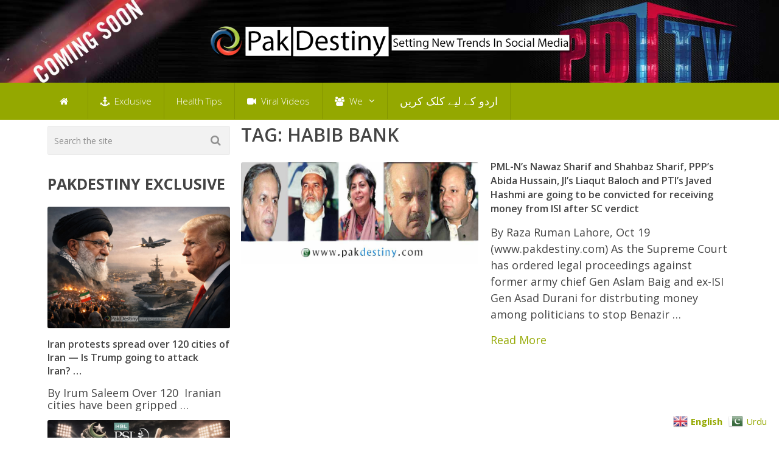

--- FILE ---
content_type: text/html; charset=utf-8
request_url: https://www.google.com/recaptcha/api2/aframe
body_size: 267
content:
<!DOCTYPE HTML><html><head><meta http-equiv="content-type" content="text/html; charset=UTF-8"></head><body><script nonce="kGv7py6OowMO8MEa_LOllQ">/** Anti-fraud and anti-abuse applications only. See google.com/recaptcha */ try{var clients={'sodar':'https://pagead2.googlesyndication.com/pagead/sodar?'};window.addEventListener("message",function(a){try{if(a.source===window.parent){var b=JSON.parse(a.data);var c=clients[b['id']];if(c){var d=document.createElement('img');d.src=c+b['params']+'&rc='+(localStorage.getItem("rc::a")?sessionStorage.getItem("rc::b"):"");window.document.body.appendChild(d);sessionStorage.setItem("rc::e",parseInt(sessionStorage.getItem("rc::e")||0)+1);localStorage.setItem("rc::h",'1768090248994');}}}catch(b){}});window.parent.postMessage("_grecaptcha_ready", "*");}catch(b){}</script></body></html>